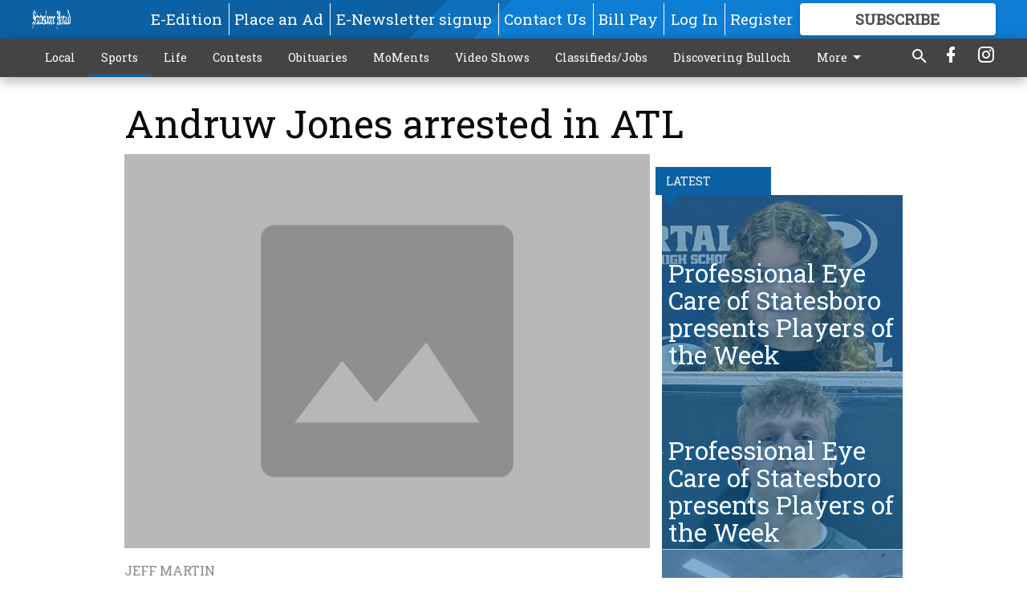

--- FILE ---
content_type: text/html; charset=utf-8
request_url: https://www.statesboroherald.com/sports/andruw-jones-arrested-in-atl/?offset=1
body_size: 15255
content:




<div data-ajax-content-page-boundary>
    <div class="anvil-padding-bottom">
        
            
                
                    

<span data-page-tracker
      data-page-tracker-url="/sports/professional-eye-cre-of-statesboro-presents-players-of-the-wekxw/"
      data-page-tracker-title="Professional Eye Care of Statesboro presents Players of the Week"
      data-page-tracker-pk="110091578"
      data-page-tracker-analytics-payload="{&quot;view_data&quot;:{&quot;views_remaining&quot;:&quot;1&quot;},&quot;page_meta&quot;:{&quot;section&quot;:&quot;/sports/&quot;,&quot;behind_paywall&quot;:true,&quot;page_id&quot;:110091578,&quot;page_created_at&quot;:&quot;2026-01-18 15:14:34.195394+00:00&quot;,&quot;page_created_age&quot;:677615,&quot;page_created_at_pretty&quot;:&quot;January 18, 2026&quot;,&quot;page_updated_at&quot;:&quot;2026-01-18 15:14:33.079000+00:00&quot;,&quot;page_updated_age&quot;:677616,&quot;tags&quot;:[],&quot;page_type&quot;:&quot;Article page&quot;,&quot;author&quot;:&quot;JOSH AUBREY/staff&quot;,&quot;content_blocks&quot;:[&quot;Paragraph&quot;],&quot;page_publication&quot;:&quot;jaubrey@statesboroherald.com&quot;,&quot;character_count&quot;:988,&quot;word_count&quot;:171,&quot;paragraph_count&quot;:7,&quot;page_title&quot;:&quot;Professional Eye Care of Statesboro presents Players of the Week&quot;}}"
>



<article class="anvil-article anvil-article--style--1" data-ajax-content-page-boundary>
    <header class="row expanded">
        <div class="column small-12 medium-10 medium-text-left">
            <div class="anvil-article__title">
                Professional Eye Care of Statesboro presents Players of the Week
            </div>
            
                <div class="anvil-article__subtitle">
                    Serena Harris - Senior, Basketball, Portal
                </div>
            
        </div>
    </header>
    <div class="row expanded">
        <div class="column">
            <figure class="row expanded column no-margin">
                <div class="anvil-images__image-container">

                    
                    
                    
                    

                    
                    

                    
                    

                    <picture class="anvil-images__image anvil-images__image--multiple-source anvil-images__image--main-article">
                        <source media="(max-width: 768px)" srcset="https://statesboroherald.cdn-anvilcms.net/media/images/2026/01/18/images/girls_aotw.max-752x423.jpg 1x, https://statesboroherald.cdn-anvilcms.net/media/images/2026/01/18/images/girls_aotw.max-1504x846.jpg 2x">
                        <source media="(max-width: 1024px)" srcset="https://statesboroherald.cdn-anvilcms.net/media/images/2026/01/18/images/girls_aotw.max-656x369.jpg 1x, https://statesboroherald.cdn-anvilcms.net/media/images/2026/01/18/images/girls_aotw.max-1312x738.jpg 2x">
                        <img src="https://statesboroherald.cdn-anvilcms.net/media/images/2026/01/18/images/girls_aotw.max-1200x675.jpg" srcset="https://statesboroherald.cdn-anvilcms.net/media/images/2026/01/18/images/girls_aotw.max-1200x675.jpg 1x, https://statesboroherald.cdn-anvilcms.net/media/images/2026/01/18/images/girls_aotw.max-2400x1350.jpg 2x" class="anvil-images__image--shadow">
                    </picture>

                    
                    
                    <img src="https://statesboroherald.cdn-anvilcms.net/media/images/2026/01/18/images/girls_aotw.max-752x423.jpg" alt="Serena Harris" class="anvil-images__background--glass"/>
                </div>
                
                    <figcaption class="image-caption anvil-padding-bottom">
                        Serena Harris
                        
                    </figcaption>
                
            </figure>
            <div class="anvil-article__stream-wrapper">
                <div class="row expanded">
                    <div class="column small-12 medium-8">
                        
<span data-component="Byline"
      data-prop-author-name="JOSH AUBREY/staff"
      data-prop-published-date="2026-01-18T10:14:34.195394-05:00"
      data-prop-updated-date="2026-01-18T10:14:33.079000-05:00"
      data-prop-publication="jaubrey@statesboroherald.com"
      data-prop-profile-picture=""
      data-prop-profile-picture-style="circle"
      data-prop-author-page-url=""
      data-prop-twitter-handle=""
      data-prop-sass-prefix="style--1"
>
</span>

                    </div>
                    <div class="column small-12 medium-4 align-middle">
                        
<div data-component="ShareButtons"
     data-prop-url="https://www.statesboroherald.com/sports/professional-eye-cre-of-statesboro-presents-players-of-the-wekxw/"
     data-prop-sass-prefix="style--1"
     data-prop-show-facebook="true"
     data-prop-show-twitter="true">
</div>

                    </div>
                </div>
            </div>
            
            <div class="row expanded">
                <div class="column anvil-padding-bottom">
                    <div class="anvil-article__body">
                        
                        <div id="articleBody110091578">
                            
                                <div class="anvil-article__stream-wrapper">
                                    <div>
                                        One player Portal head coach Nicole Newton has been impressed with for answering the call is senior guard Serena Harris.
                                    </div>
                                    


<span data-paywall-config='{&quot;views&quot;:{&quot;remaining&quot;:1,&quot;total&quot;:1},&quot;registration_wall_enabled&quot;:true,&quot;user_has_online_circulation_subscription&quot;:false}'>
</span>
<div id="paywall-card" class="row expanded column" data-page="110091578">
    <section class="anvil-paywall-hit anvil-paywall-hit--style--1">
        <div data-component="Paywall"
             data-n-prop-page-pk="110091578"
             data-prop-page-url="https://www.statesboroherald.com/sports/professional-eye-cre-of-statesboro-presents-players-of-the-wekxw/"
             data-prop-block-regwall="false"
             data-prop-page-ajax-url="https://www.statesboroherald.com/sports/andruw-jones-arrested-in-atl/?offset=1&create_license=true"
             data-prop-privacy-policy-url="https://www.statesboroherald.com/privacy-policy/"
             data-prop-terms-of-use-url="https://www.statesboroherald.com/terms-of-service/"
        ></div>
    </section>
</div>

                                </div>
                            
                        </div>
                    </div>
                </div>
            </div>
        </div>
        <div class="column content--rigid">
            <div class="row expanded column center-content anvil-padding-bottom" id="articleBody110091578Ad">
                


<div data-collapse-exclude>
    <div data-component="DynamicAdSlot" data-prop-sizes="[[300, 250], [300, 600]]" data-prop-size-mapping="[{&quot;viewport&quot;: [0, 0], &quot;sizes&quot;: [[300, 250]]}, {&quot;viewport&quot;: [768, 0], &quot;sizes&quot;: [[300, 600]]}]"
        data-prop-dfp-network-id="113347130" data-prop-ad-unit="anvil-skyscraper"
        data-prop-targeting-arguments="{&quot;page_type&quot;: &quot;article page&quot;, &quot;page_id&quot;: 110091578, &quot;section&quot;: &quot;Sports&quot;, &quot;rate_card&quot;: &quot;Default Rate Card&quot;, &quot;site&quot;: &quot;www.statesboroherald.com&quot;, &quot;uri&quot;: &quot;/sports/andruw-jones-arrested-in-atl/&quot;}" data-prop-start-collapsed="False"></div>
</div>


            </div>
            <div class="row expanded column center-content anvil-padding-bottom" data-smart-collapse>
                

<div data-snippet-slot="top-page-right" >
    
                    
                    
                        
<div class="anvil-label anvil-label--style--1 ">
    <span class="anvil-label
                 anvil-label--pip anvil-label--pip--down anvil-label--pip--bottom anvil-label--pip--left
                anvil-label--offset
                
                ">
        
            <span class="anvil-label__item">
            Latest
            </span>
        
        
        
        
            </span>
        
</div>

                    
                    

    <div class="anvil-content-list-wrapper">
        
        
        <ul class="anvil-content-list">
            
                <li class="anvil-content-list__item
                    anvil-content-list__item--dividers
                    anvil-content-list__item--fullbackground anvil-content-list__item--fullbackground--style--1
                    ">

                    
                        <a href="https://www.statesboroherald.com/sports/professional-eye-care-of-statesboro-preents-players-of-the-weekxc/" class="anvil-content-list__image">
                            
                                
                                <img alt="Jack Neal" class="anvil-content-list__image--focus" height="500" src="https://statesboroherald.cdn-anvilcms.net/media/images/2026/01/18/images/boys_aotw.d3ed094d.fill-600x500-c80.jpg" width="600">
                            
                        </a>
                    

                    <a class="anvil-content-list__text" href="https://www.statesboroherald.com/sports/professional-eye-care-of-statesboro-preents-players-of-the-weekxc/">
                        <div class="anvil-content-list__title">
                                Professional Eye Care of Statesboro presents Players of the Week
                        </div>
                        
                    </a>
                </li>
            
                <li class="anvil-content-list__item
                    anvil-content-list__item--dividers
                    anvil-content-list__item--fullbackground anvil-content-list__item--fullbackground--style--1
                    ">

                    
                        <a href="https://www.statesboroherald.com/sports/portal-athletics-ready-to-work-in-new-weight-room/" class="anvil-content-list__image">
                            
                                
                                <img alt="Portal Weightroom" class="anvil-content-list__image--focus" height="500" src="https://statesboroherald.cdn-anvilcms.net/media/images/2026/01/16/images/011426_NEW_PORTAL_WEIGHTROOM_0.09fb8fa7.fill-600x500-c80.jpg" width="600">
                            
                        </a>
                    

                    <a class="anvil-content-list__text" href="https://www.statesboroherald.com/sports/portal-athletics-ready-to-work-in-new-weight-room/">
                        <div class="anvil-content-list__title">
                                Portal Athletics ready to work in new weight room
                        </div>
                        
                    </a>
                </li>
            
                <li class="anvil-content-list__item
                    anvil-content-list__item--dividers
                    anvil-content-list__item--fullbackground anvil-content-list__item--fullbackground--style--1
                    ">

                    
                        <a href="https://www.statesboroherald.com/sports/georgia-southern-women-on-early-tear-in-sun-belt-basketball-play/" class="anvil-content-list__image">
                            
                                
                                <img alt="GS Women 2026" class="anvil-content-list__image--focus" height="500" src="https://statesboroherald.cdn-anvilcms.net/media/images/2026/01/16/images/Anderson-K_2526WBB_JMU_AJH-8.bc7d8fee.fill-600x500-c80.jpg" width="600">
                            
                        </a>
                    

                    <a class="anvil-content-list__text" href="https://www.statesboroherald.com/sports/georgia-southern-women-on-early-tear-in-sun-belt-basketball-play/">
                        <div class="anvil-content-list__title">
                                Georgia Southern women on early tear in Sun Belt basketball play
                        </div>
                        
                    </a>
                </li>
            
                <li class="anvil-content-list__item
                    anvil-content-list__item--dividers
                    anvil-content-list__item--fullbackground anvil-content-list__item--fullbackground--style--1
                    ">

                    
                        <a href="https://www.statesboroherald.com/sports/professional-ye-care-of-statesboro-presens-players-of-the-weekce/" class="anvil-content-list__image">
                            
                                
                                <img alt="Amelia Peterson" class="anvil-content-list__image--focus" height="428" src="https://statesboroherald.cdn-anvilcms.net/media/images/2026/01/11/images/girls_aotw.4cce6945.fill-600x500-c80.jpg" width="514">
                            
                        </a>
                    

                    <a class="anvil-content-list__text" href="https://www.statesboroherald.com/sports/professional-ye-care-of-statesboro-presens-players-of-the-weekce/">
                        <div class="anvil-content-list__title">
                                Professional Eye Care of Statesboro presents Players of the Week
                        </div>
                        
                    </a>
                </li>
            
        </ul>
    </div>


                
</div>
            </div>
        </div>
        <div class="anvil-padding-bottom--minor anvil-padding-top--minor column small-12 center-content anvil-margin
        content__background--neutral-theme" data-smart-collapse>
            

<div data-snippet-slot="after_article" >
    
                


<div data-collapse-exclude>
    <div data-component="DynamicAdSlot" data-prop-sizes="[[300, 250], [320, 50], [300, 50], [970, 90], [728, 90], [660, 90], [990, 90]]" data-prop-size-mapping="[{&quot;viewport&quot;: [0, 0], &quot;sizes&quot;: [[300, 250], [320, 50], [300, 50]]}, {&quot;viewport&quot;: [1024, 0], &quot;sizes&quot;: [[970, 90], [728, 90], [660, 90]]}, {&quot;viewport&quot;: [1440, 0], &quot;sizes&quot;: [[990, 90], [970, 90], [728, 90], [660, 90]]}]"
        data-prop-dfp-network-id="113347130" data-prop-ad-unit="anvil-banner"
        data-prop-targeting-arguments="{&quot;page_type&quot;: &quot;article page&quot;, &quot;page_id&quot;: 110091578, &quot;section&quot;: &quot;Sports&quot;, &quot;rate_card&quot;: &quot;Default Rate Card&quot;, &quot;site&quot;: &quot;www.statesboroherald.com&quot;, &quot;uri&quot;: &quot;/sports/andruw-jones-arrested-in-atl/&quot;}" data-prop-start-collapsed="False"></div>
</div>


            
</div>
        </div>
    </div>
</article>

</span>


                
            
        
    </div>
</div>


<span data-inf-scroll-query="scroll_content_page_count" data-inf-scroll-query-value="1">
</span>

<div class="row anvil-padding pagination align-center"
     
     data-inf-scroll-url="/sports/andruw-jones-arrested-in-atl/?offset=2"
     >
    <div class="column shrink anvil-loader-wrapper">
        <div class="anvil-loader anvil-loader--style--1"></div>
    </div>
</div>


--- FILE ---
content_type: text/html; charset=utf-8
request_url: https://www.google.com/recaptcha/api2/aframe
body_size: 267
content:
<!DOCTYPE HTML><html><head><meta http-equiv="content-type" content="text/html; charset=UTF-8"></head><body><script nonce="oYYWyWo1lOPjjENahMr3_g">/** Anti-fraud and anti-abuse applications only. See google.com/recaptcha */ try{var clients={'sodar':'https://pagead2.googlesyndication.com/pagead/sodar?'};window.addEventListener("message",function(a){try{if(a.source===window.parent){var b=JSON.parse(a.data);var c=clients[b['id']];if(c){var d=document.createElement('img');d.src=c+b['params']+'&rc='+(localStorage.getItem("rc::a")?sessionStorage.getItem("rc::b"):"");window.document.body.appendChild(d);sessionStorage.setItem("rc::e",parseInt(sessionStorage.getItem("rc::e")||0)+1);localStorage.setItem("rc::h",'1769426894608');}}}catch(b){}});window.parent.postMessage("_grecaptcha_ready", "*");}catch(b){}</script></body></html>